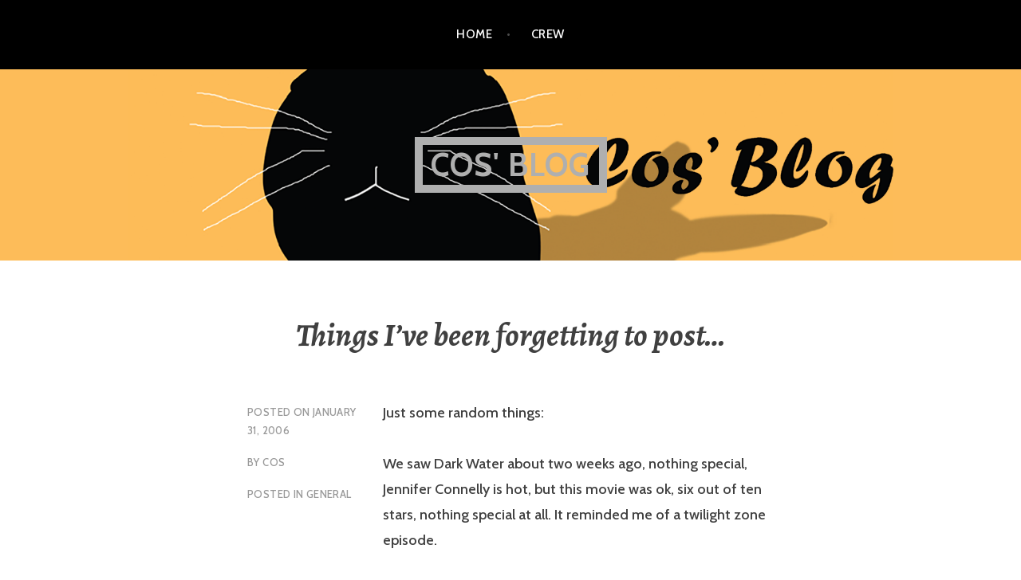

--- FILE ---
content_type: text/html; charset=UTF-8
request_url: https://cosblog.cosmelentertainment.com/2006/01/31/things-ive-been-forgetting-to-post/
body_size: 14935
content:
<!DOCTYPE html>
<html lang="en-US">
<head>
<meta charset="UTF-8">
<meta name="viewport" content="width=device-width, initial-scale=1">
<link rel="profile" href="http://gmpg.org/xfn/11">
<link rel="pingback" href="https://cosblog.cosmelentertainment.com/xmlrpc.php">

<title>Things I&#8217;ve been forgetting to post&#8230; | Cos&#039; Blog</title>
<meta name='robots' content='max-image-preview:large' />
<meta name="description" content="Just some random things: We saw Dark Water about two weeks ago, nothing special, Jennifer Connelly is hot, but this movie was ok, six out of ten stars,..." />
<meta name="robots" content="index,follow" />
<link rel="canonical" href="https://cosblog.cosmelentertainment.com/2006/01/31/things-ive-been-forgetting-to-post/" />
<meta property="og:locale" content="en_US" />
<meta property="og:type" content="article" />
<meta property="og:title" content="Things I&#8217;ve been forgetting to post&#8230;, Cos&#039; Blog" />
<meta property="og:description" content="Just some random things: We saw Dark Water about two weeks ago, nothing special, Jennifer Connelly is hot, but this movie was ok, six out of ten stars,..." />
<meta property="og:url" content="https://cosblog.cosmelentertainment.com/2006/01/31/things-ive-been-forgetting-to-post/" />
<meta property="og:site_name" name="copyright" content="Cos&#039; Blog" />
<link rel='dns-prefetch' href='//secure.gravatar.com' />
<link rel='dns-prefetch' href='//stats.wp.com' />
<link rel='dns-prefetch' href='//fonts.googleapis.com' />
<link rel='dns-prefetch' href='//v0.wordpress.com' />
<link rel='preconnect' href='//i0.wp.com' />
<link rel="alternate" type="application/rss+xml" title="Cos&#039; Blog &raquo; Feed" href="https://cosblog.cosmelentertainment.com/feed/" />
<link rel="alternate" type="application/rss+xml" title="Cos&#039; Blog &raquo; Comments Feed" href="https://cosblog.cosmelentertainment.com/comments/feed/" />
<link rel="alternate" type="application/rss+xml" title="Cos&#039; Blog &raquo; Things I&#8217;ve been forgetting to post&#8230; Comments Feed" href="https://cosblog.cosmelentertainment.com/2006/01/31/things-ive-been-forgetting-to-post/feed/" />
<link rel="alternate" title="oEmbed (JSON)" type="application/json+oembed" href="https://cosblog.cosmelentertainment.com/wp-json/oembed/1.0/embed?url=https%3A%2F%2Fcosblog.cosmelentertainment.com%2F2006%2F01%2F31%2Fthings-ive-been-forgetting-to-post%2F" />
<link rel="alternate" title="oEmbed (XML)" type="text/xml+oembed" href="https://cosblog.cosmelentertainment.com/wp-json/oembed/1.0/embed?url=https%3A%2F%2Fcosblog.cosmelentertainment.com%2F2006%2F01%2F31%2Fthings-ive-been-forgetting-to-post%2F&#038;format=xml" />
		<!-- This site uses the Google Analytics by MonsterInsights plugin v9.10.1 - Using Analytics tracking - https://www.monsterinsights.com/ -->
		<!-- Note: MonsterInsights is not currently configured on this site. The site owner needs to authenticate with Google Analytics in the MonsterInsights settings panel. -->
					<!-- No tracking code set -->
				<!-- / Google Analytics by MonsterInsights -->
		<style id='wp-img-auto-sizes-contain-inline-css' type='text/css'>
img:is([sizes=auto i],[sizes^="auto," i]){contain-intrinsic-size:3000px 1500px}
/*# sourceURL=wp-img-auto-sizes-contain-inline-css */
</style>
<style id='wp-emoji-styles-inline-css' type='text/css'>

	img.wp-smiley, img.emoji {
		display: inline !important;
		border: none !important;
		box-shadow: none !important;
		height: 1em !important;
		width: 1em !important;
		margin: 0 0.07em !important;
		vertical-align: -0.1em !important;
		background: none !important;
		padding: 0 !important;
	}
/*# sourceURL=wp-emoji-styles-inline-css */
</style>
<style id='wp-block-library-inline-css' type='text/css'>
:root{--wp-block-synced-color:#7a00df;--wp-block-synced-color--rgb:122,0,223;--wp-bound-block-color:var(--wp-block-synced-color);--wp-editor-canvas-background:#ddd;--wp-admin-theme-color:#007cba;--wp-admin-theme-color--rgb:0,124,186;--wp-admin-theme-color-darker-10:#006ba1;--wp-admin-theme-color-darker-10--rgb:0,107,160.5;--wp-admin-theme-color-darker-20:#005a87;--wp-admin-theme-color-darker-20--rgb:0,90,135;--wp-admin-border-width-focus:2px}@media (min-resolution:192dpi){:root{--wp-admin-border-width-focus:1.5px}}.wp-element-button{cursor:pointer}:root .has-very-light-gray-background-color{background-color:#eee}:root .has-very-dark-gray-background-color{background-color:#313131}:root .has-very-light-gray-color{color:#eee}:root .has-very-dark-gray-color{color:#313131}:root .has-vivid-green-cyan-to-vivid-cyan-blue-gradient-background{background:linear-gradient(135deg,#00d084,#0693e3)}:root .has-purple-crush-gradient-background{background:linear-gradient(135deg,#34e2e4,#4721fb 50%,#ab1dfe)}:root .has-hazy-dawn-gradient-background{background:linear-gradient(135deg,#faaca8,#dad0ec)}:root .has-subdued-olive-gradient-background{background:linear-gradient(135deg,#fafae1,#67a671)}:root .has-atomic-cream-gradient-background{background:linear-gradient(135deg,#fdd79a,#004a59)}:root .has-nightshade-gradient-background{background:linear-gradient(135deg,#330968,#31cdcf)}:root .has-midnight-gradient-background{background:linear-gradient(135deg,#020381,#2874fc)}:root{--wp--preset--font-size--normal:16px;--wp--preset--font-size--huge:42px}.has-regular-font-size{font-size:1em}.has-larger-font-size{font-size:2.625em}.has-normal-font-size{font-size:var(--wp--preset--font-size--normal)}.has-huge-font-size{font-size:var(--wp--preset--font-size--huge)}.has-text-align-center{text-align:center}.has-text-align-left{text-align:left}.has-text-align-right{text-align:right}.has-fit-text{white-space:nowrap!important}#end-resizable-editor-section{display:none}.aligncenter{clear:both}.items-justified-left{justify-content:flex-start}.items-justified-center{justify-content:center}.items-justified-right{justify-content:flex-end}.items-justified-space-between{justify-content:space-between}.screen-reader-text{border:0;clip-path:inset(50%);height:1px;margin:-1px;overflow:hidden;padding:0;position:absolute;width:1px;word-wrap:normal!important}.screen-reader-text:focus{background-color:#ddd;clip-path:none;color:#444;display:block;font-size:1em;height:auto;left:5px;line-height:normal;padding:15px 23px 14px;text-decoration:none;top:5px;width:auto;z-index:100000}html :where(.has-border-color){border-style:solid}html :where([style*=border-top-color]){border-top-style:solid}html :where([style*=border-right-color]){border-right-style:solid}html :where([style*=border-bottom-color]){border-bottom-style:solid}html :where([style*=border-left-color]){border-left-style:solid}html :where([style*=border-width]){border-style:solid}html :where([style*=border-top-width]){border-top-style:solid}html :where([style*=border-right-width]){border-right-style:solid}html :where([style*=border-bottom-width]){border-bottom-style:solid}html :where([style*=border-left-width]){border-left-style:solid}html :where(img[class*=wp-image-]){height:auto;max-width:100%}:where(figure){margin:0 0 1em}html :where(.is-position-sticky){--wp-admin--admin-bar--position-offset:var(--wp-admin--admin-bar--height,0px)}@media screen and (max-width:600px){html :where(.is-position-sticky){--wp-admin--admin-bar--position-offset:0px}}

/*# sourceURL=wp-block-library-inline-css */
</style><style id='global-styles-inline-css' type='text/css'>
:root{--wp--preset--aspect-ratio--square: 1;--wp--preset--aspect-ratio--4-3: 4/3;--wp--preset--aspect-ratio--3-4: 3/4;--wp--preset--aspect-ratio--3-2: 3/2;--wp--preset--aspect-ratio--2-3: 2/3;--wp--preset--aspect-ratio--16-9: 16/9;--wp--preset--aspect-ratio--9-16: 9/16;--wp--preset--color--black: #000000;--wp--preset--color--cyan-bluish-gray: #abb8c3;--wp--preset--color--white: #ffffff;--wp--preset--color--pale-pink: #f78da7;--wp--preset--color--vivid-red: #cf2e2e;--wp--preset--color--luminous-vivid-orange: #ff6900;--wp--preset--color--luminous-vivid-amber: #fcb900;--wp--preset--color--light-green-cyan: #7bdcb5;--wp--preset--color--vivid-green-cyan: #00d084;--wp--preset--color--pale-cyan-blue: #8ed1fc;--wp--preset--color--vivid-cyan-blue: #0693e3;--wp--preset--color--vivid-purple: #9b51e0;--wp--preset--gradient--vivid-cyan-blue-to-vivid-purple: linear-gradient(135deg,rgb(6,147,227) 0%,rgb(155,81,224) 100%);--wp--preset--gradient--light-green-cyan-to-vivid-green-cyan: linear-gradient(135deg,rgb(122,220,180) 0%,rgb(0,208,130) 100%);--wp--preset--gradient--luminous-vivid-amber-to-luminous-vivid-orange: linear-gradient(135deg,rgb(252,185,0) 0%,rgb(255,105,0) 100%);--wp--preset--gradient--luminous-vivid-orange-to-vivid-red: linear-gradient(135deg,rgb(255,105,0) 0%,rgb(207,46,46) 100%);--wp--preset--gradient--very-light-gray-to-cyan-bluish-gray: linear-gradient(135deg,rgb(238,238,238) 0%,rgb(169,184,195) 100%);--wp--preset--gradient--cool-to-warm-spectrum: linear-gradient(135deg,rgb(74,234,220) 0%,rgb(151,120,209) 20%,rgb(207,42,186) 40%,rgb(238,44,130) 60%,rgb(251,105,98) 80%,rgb(254,248,76) 100%);--wp--preset--gradient--blush-light-purple: linear-gradient(135deg,rgb(255,206,236) 0%,rgb(152,150,240) 100%);--wp--preset--gradient--blush-bordeaux: linear-gradient(135deg,rgb(254,205,165) 0%,rgb(254,45,45) 50%,rgb(107,0,62) 100%);--wp--preset--gradient--luminous-dusk: linear-gradient(135deg,rgb(255,203,112) 0%,rgb(199,81,192) 50%,rgb(65,88,208) 100%);--wp--preset--gradient--pale-ocean: linear-gradient(135deg,rgb(255,245,203) 0%,rgb(182,227,212) 50%,rgb(51,167,181) 100%);--wp--preset--gradient--electric-grass: linear-gradient(135deg,rgb(202,248,128) 0%,rgb(113,206,126) 100%);--wp--preset--gradient--midnight: linear-gradient(135deg,rgb(2,3,129) 0%,rgb(40,116,252) 100%);--wp--preset--font-size--small: 13px;--wp--preset--font-size--medium: 20px;--wp--preset--font-size--large: 36px;--wp--preset--font-size--x-large: 42px;--wp--preset--spacing--20: 0.44rem;--wp--preset--spacing--30: 0.67rem;--wp--preset--spacing--40: 1rem;--wp--preset--spacing--50: 1.5rem;--wp--preset--spacing--60: 2.25rem;--wp--preset--spacing--70: 3.38rem;--wp--preset--spacing--80: 5.06rem;--wp--preset--shadow--natural: 6px 6px 9px rgba(0, 0, 0, 0.2);--wp--preset--shadow--deep: 12px 12px 50px rgba(0, 0, 0, 0.4);--wp--preset--shadow--sharp: 6px 6px 0px rgba(0, 0, 0, 0.2);--wp--preset--shadow--outlined: 6px 6px 0px -3px rgb(255, 255, 255), 6px 6px rgb(0, 0, 0);--wp--preset--shadow--crisp: 6px 6px 0px rgb(0, 0, 0);}:where(.is-layout-flex){gap: 0.5em;}:where(.is-layout-grid){gap: 0.5em;}body .is-layout-flex{display: flex;}.is-layout-flex{flex-wrap: wrap;align-items: center;}.is-layout-flex > :is(*, div){margin: 0;}body .is-layout-grid{display: grid;}.is-layout-grid > :is(*, div){margin: 0;}:where(.wp-block-columns.is-layout-flex){gap: 2em;}:where(.wp-block-columns.is-layout-grid){gap: 2em;}:where(.wp-block-post-template.is-layout-flex){gap: 1.25em;}:where(.wp-block-post-template.is-layout-grid){gap: 1.25em;}.has-black-color{color: var(--wp--preset--color--black) !important;}.has-cyan-bluish-gray-color{color: var(--wp--preset--color--cyan-bluish-gray) !important;}.has-white-color{color: var(--wp--preset--color--white) !important;}.has-pale-pink-color{color: var(--wp--preset--color--pale-pink) !important;}.has-vivid-red-color{color: var(--wp--preset--color--vivid-red) !important;}.has-luminous-vivid-orange-color{color: var(--wp--preset--color--luminous-vivid-orange) !important;}.has-luminous-vivid-amber-color{color: var(--wp--preset--color--luminous-vivid-amber) !important;}.has-light-green-cyan-color{color: var(--wp--preset--color--light-green-cyan) !important;}.has-vivid-green-cyan-color{color: var(--wp--preset--color--vivid-green-cyan) !important;}.has-pale-cyan-blue-color{color: var(--wp--preset--color--pale-cyan-blue) !important;}.has-vivid-cyan-blue-color{color: var(--wp--preset--color--vivid-cyan-blue) !important;}.has-vivid-purple-color{color: var(--wp--preset--color--vivid-purple) !important;}.has-black-background-color{background-color: var(--wp--preset--color--black) !important;}.has-cyan-bluish-gray-background-color{background-color: var(--wp--preset--color--cyan-bluish-gray) !important;}.has-white-background-color{background-color: var(--wp--preset--color--white) !important;}.has-pale-pink-background-color{background-color: var(--wp--preset--color--pale-pink) !important;}.has-vivid-red-background-color{background-color: var(--wp--preset--color--vivid-red) !important;}.has-luminous-vivid-orange-background-color{background-color: var(--wp--preset--color--luminous-vivid-orange) !important;}.has-luminous-vivid-amber-background-color{background-color: var(--wp--preset--color--luminous-vivid-amber) !important;}.has-light-green-cyan-background-color{background-color: var(--wp--preset--color--light-green-cyan) !important;}.has-vivid-green-cyan-background-color{background-color: var(--wp--preset--color--vivid-green-cyan) !important;}.has-pale-cyan-blue-background-color{background-color: var(--wp--preset--color--pale-cyan-blue) !important;}.has-vivid-cyan-blue-background-color{background-color: var(--wp--preset--color--vivid-cyan-blue) !important;}.has-vivid-purple-background-color{background-color: var(--wp--preset--color--vivid-purple) !important;}.has-black-border-color{border-color: var(--wp--preset--color--black) !important;}.has-cyan-bluish-gray-border-color{border-color: var(--wp--preset--color--cyan-bluish-gray) !important;}.has-white-border-color{border-color: var(--wp--preset--color--white) !important;}.has-pale-pink-border-color{border-color: var(--wp--preset--color--pale-pink) !important;}.has-vivid-red-border-color{border-color: var(--wp--preset--color--vivid-red) !important;}.has-luminous-vivid-orange-border-color{border-color: var(--wp--preset--color--luminous-vivid-orange) !important;}.has-luminous-vivid-amber-border-color{border-color: var(--wp--preset--color--luminous-vivid-amber) !important;}.has-light-green-cyan-border-color{border-color: var(--wp--preset--color--light-green-cyan) !important;}.has-vivid-green-cyan-border-color{border-color: var(--wp--preset--color--vivid-green-cyan) !important;}.has-pale-cyan-blue-border-color{border-color: var(--wp--preset--color--pale-cyan-blue) !important;}.has-vivid-cyan-blue-border-color{border-color: var(--wp--preset--color--vivid-cyan-blue) !important;}.has-vivid-purple-border-color{border-color: var(--wp--preset--color--vivid-purple) !important;}.has-vivid-cyan-blue-to-vivid-purple-gradient-background{background: var(--wp--preset--gradient--vivid-cyan-blue-to-vivid-purple) !important;}.has-light-green-cyan-to-vivid-green-cyan-gradient-background{background: var(--wp--preset--gradient--light-green-cyan-to-vivid-green-cyan) !important;}.has-luminous-vivid-amber-to-luminous-vivid-orange-gradient-background{background: var(--wp--preset--gradient--luminous-vivid-amber-to-luminous-vivid-orange) !important;}.has-luminous-vivid-orange-to-vivid-red-gradient-background{background: var(--wp--preset--gradient--luminous-vivid-orange-to-vivid-red) !important;}.has-very-light-gray-to-cyan-bluish-gray-gradient-background{background: var(--wp--preset--gradient--very-light-gray-to-cyan-bluish-gray) !important;}.has-cool-to-warm-spectrum-gradient-background{background: var(--wp--preset--gradient--cool-to-warm-spectrum) !important;}.has-blush-light-purple-gradient-background{background: var(--wp--preset--gradient--blush-light-purple) !important;}.has-blush-bordeaux-gradient-background{background: var(--wp--preset--gradient--blush-bordeaux) !important;}.has-luminous-dusk-gradient-background{background: var(--wp--preset--gradient--luminous-dusk) !important;}.has-pale-ocean-gradient-background{background: var(--wp--preset--gradient--pale-ocean) !important;}.has-electric-grass-gradient-background{background: var(--wp--preset--gradient--electric-grass) !important;}.has-midnight-gradient-background{background: var(--wp--preset--gradient--midnight) !important;}.has-small-font-size{font-size: var(--wp--preset--font-size--small) !important;}.has-medium-font-size{font-size: var(--wp--preset--font-size--medium) !important;}.has-large-font-size{font-size: var(--wp--preset--font-size--large) !important;}.has-x-large-font-size{font-size: var(--wp--preset--font-size--x-large) !important;}
/*# sourceURL=global-styles-inline-css */
</style>

<style id='classic-theme-styles-inline-css' type='text/css'>
/*! This file is auto-generated */
.wp-block-button__link{color:#fff;background-color:#32373c;border-radius:9999px;box-shadow:none;text-decoration:none;padding:calc(.667em + 2px) calc(1.333em + 2px);font-size:1.125em}.wp-block-file__button{background:#32373c;color:#fff;text-decoration:none}
/*# sourceURL=/wp-includes/css/classic-themes.min.css */
</style>
<link rel='stylesheet' id='argent-style-css' href='https://cosblog.cosmelentertainment.com/wp-content/themes/argent/style.css?ver=6b6f64f76d4b247653e7c2ea01963818' type='text/css' media='all' />
<style id='argent-style-inline-css' type='text/css'>
.site-branding { background-image: url(https://cosblog.cosmelentertainment.com/wp-content/uploads/2020/04/cropped-CosBlog-Header-4-8-20-v3.png); }
/*# sourceURL=argent-style-inline-css */
</style>
<link rel='stylesheet' id='argent-fonts-css' href='https://fonts.googleapis.com/css?family=Cabin%3A500%2C700%2C500italic%2C700italic%7CAlegreya%3A400%2C700%2C400italic%2C700italic&#038;subset=latin%2Clatin-ext' type='text/css' media='all' />
<link rel='stylesheet' id='genericons-css' href='https://cosblog.cosmelentertainment.com/wp-content/plugins/jetpack/_inc/genericons/genericons/genericons.css?ver=3.1' type='text/css' media='all' />
<script type="text/javascript" src="https://cosblog.cosmelentertainment.com/wp-includes/js/jquery/jquery.min.js?ver=3.7.1" id="jquery-core-js"></script>
<script type="text/javascript" src="https://cosblog.cosmelentertainment.com/wp-includes/js/jquery/jquery-migrate.min.js?ver=3.4.1" id="jquery-migrate-js"></script>
<link rel="https://api.w.org/" href="https://cosblog.cosmelentertainment.com/wp-json/" /><link rel="alternate" title="JSON" type="application/json" href="https://cosblog.cosmelentertainment.com/wp-json/wp/v2/posts/523" /><link rel="EditURI" type="application/rsd+xml" title="RSD" href="https://cosblog.cosmelentertainment.com/xmlrpc.php?rsd" />
<link rel='shortlink' href='https://wp.me/p1YCQw-8r' />
	<style>img#wpstats{display:none}</style>
			<style type="text/css">
			.site-title a,
		.site-description {
			color: #afafaf;
		}
		.site-title {
			border-color: #afafaf;
		}
	
	</style>

<!-- Jetpack Open Graph Tags -->
<meta property="og:type" content="article" />
<meta property="og:title" content="Things I&#8217;ve been forgetting to post&#8230;" />
<meta property="og:url" content="https://cosblog.cosmelentertainment.com/2006/01/31/things-ive-been-forgetting-to-post/" />
<meta property="og:description" content="Just some random things:" />
<meta property="article:published_time" content="2006-01-31T16:11:00+00:00" />
<meta property="article:modified_time" content="2006-01-31T16:11:00+00:00" />
<meta property="og:site_name" content="Cos&#039; Blog" />
<meta property="og:image" content="https://i0.wp.com/cosblog.cosmelentertainment.com/wp-content/uploads/2016/05/cropped-CosBlong-Logo.png?fit=512%2C512&#038;ssl=1" />
<meta property="og:image:width" content="512" />
<meta property="og:image:height" content="512" />
<meta property="og:image:alt" content="" />
<meta property="og:locale" content="en_US" />
<meta name="twitter:text:title" content="Things I&#8217;ve been forgetting to post&#8230;" />
<meta name="twitter:image" content="https://i0.wp.com/cosblog.cosmelentertainment.com/wp-content/uploads/2016/05/cropped-CosBlong-Logo.png?fit=240%2C240&amp;ssl=1" />
<meta name="twitter:card" content="summary" />

<!-- End Jetpack Open Graph Tags -->
<link rel="icon" href="https://i0.wp.com/cosblog.cosmelentertainment.com/wp-content/uploads/2016/05/cropped-CosBlong-Logo.png?fit=32%2C32&#038;ssl=1" sizes="32x32" />
<link rel="icon" href="https://i0.wp.com/cosblog.cosmelentertainment.com/wp-content/uploads/2016/05/cropped-CosBlong-Logo.png?fit=192%2C192&#038;ssl=1" sizes="192x192" />
<link rel="apple-touch-icon" href="https://i0.wp.com/cosblog.cosmelentertainment.com/wp-content/uploads/2016/05/cropped-CosBlong-Logo.png?fit=180%2C180&#038;ssl=1" />
<meta name="msapplication-TileImage" content="https://i0.wp.com/cosblog.cosmelentertainment.com/wp-content/uploads/2016/05/cropped-CosBlong-Logo.png?fit=270%2C270&#038;ssl=1" />
</head>

<body class="wp-singular post-template-default single single-post postid-523 single-format-standard wp-theme-argent group-blog without-featured-image">
<div id="page" class="hfeed site">
	<a class="skip-link screen-reader-text" href="#content">Skip to content</a>

	<header id="masthead" class="site-header" role="banner">

		<nav id="site-navigation" class="main-navigation" role="navigation">
			<button class="menu-toggle" aria-controls="primary-menu" aria-expanded="false">Menu</button>
			<div class="menu-menu-container"><ul id="primary-menu" class="menu"><li id="menu-item-16465" class="menu-item menu-item-type-custom menu-item-object-custom menu-item-home menu-item-16465"><a href="https://cosblog.cosmelentertainment.com/">Home</a></li>
<li id="menu-item-16464" class="menu-item menu-item-type-custom menu-item-object-custom menu-item-16464"><a href="https://cosblog.cosmelentertainment.com/crew">Crew</a></li>
</ul></div>		</nav><!-- #site-navigation -->

		<div class="site-branding">
			<h1 class="site-title"><a href="https://cosblog.cosmelentertainment.com/" rel="home">Cos&#039; Blog</a></h1>
			<h2 class="site-description">Where the rabbit is king</h2>
		</div><!-- .site-branding -->

	</header><!-- #masthead -->

	<div id="content" class="site-content">

	<div id="primary" class="content-area">
		<main id="main" class="site-main" role="main">

		
			
<article id="post-523" class="post-523 post type-post status-publish format-standard hentry category-general">
	<header class="entry-header">
		<h1 class="entry-title">Things I&#8217;ve been forgetting to post&#8230;</h1>
	</header><!-- .entry-header -->

		<div class="entry-body">
		<div class="entry-meta">
			<span class="posted-on">Posted on <a href="https://cosblog.cosmelentertainment.com/2006/01/31/things-ive-been-forgetting-to-post/" rel="bookmark"><time class="entry-date published updated" datetime="2006-01-31T21:11:00-05:00">January 31, 2006</time></a></span><span class="byline"> by <span class="author vcard"><a class="url fn n" href="https://cosblog.cosmelentertainment.com/author/marcos/">Cos</a></span></span>			<span class="cat-links">Posted in <a href="https://cosblog.cosmelentertainment.com/category/general/" rel="category tag">General</a></span>		</div><!-- .entry-meta -->

		<div class="entry-content">
			<p>Just some random things: <span id="more-523"></span></p>
<p>We saw Dark Water about two weeks ago, nothing special, Jennifer Connelly is hot, but this movie was ok, six out of ten stars, nothing special at all. It reminded me of a twilight zone episode.</p>
<p>I&#8217;ve been reading a lot this year so far, or at least trying too, I finished James Patterson&#8217;s Mary Mary, it was good, not great, better then London Bridges (last years book) which was too over the top, but not as good as lets say Pop Goes the Weasel. Odd titles I know, but if you read the books you would understand. I&#8217;ve read seven out of the eleven books that James Patterson has that follows Detective (and now FBI agent) Alex Cross, played by Morgan Freeman in the movies (Along Came a Spider and Kiss the Girls). Melissa has always told me that the first two books (the two that have been made into movies) were the best out of the bunch.</p>
<p>I also read Forgiven, by former WWF, WCW and TNA wrestling writer Vince Russo. Great book. Not your typical wrestling bio since first of all it was written by the person and also because it isn&#8217;t one of the cookie cutter bios that WWE tends to put out. I would recommend it to anyone who is interested. Along with the first Mick Foley biography, he actually has two of them, and the Ric Flair bio, which I flew through, I bought it the week in between me moving out of the dorm and back home for about four days and then moving into the aparment, I misplaced the book only to find it in November and finish it in four days. That was a really good WWE bio.</p>
<p>I am now on my third book (out of four) from Christmas, The Shawn Michael&#8217;s Story another WWE bio. Its slow, not as easy to get into as Ric Flair&#8217;s, but it isn&#8217;t bad. Hulk Hogan&#8217;s was bad, I could not for the life of me get into that damn book. I&#8217;ve tried a few times, but it was just terrible.</p>
<p>After that I have The Historian, about vampires, namely the one that Vlad the Impaler is named after, Dracula. My father got that one for me for Christmas. Then after that I have a shit load of books that I&#8217;ve been collecting, ok lets see:</p>
<p>Newly purchased:<br />
Guns, Germs and Steel<br />
Collapse<br />
The Island at the Center of the World</p>
<p>Bought a few months ago:<br />
1776<br />
Under the Black Flag (a history of pirates)<br />
Secret Societies<br />
The Rule of Four<br />
Schlock Value (given to me by one of my students for Christmas)<br />
Cool Million: How to Become a Million-Dollar Screenwriter (also given to me by the same student)&#8211;maybe I should speed this one up huh?</p>
<p>Started reading:<br />
Tales From Development Hell<br />
Deception Point<br />
Digital Fortress<br />
Pompeii</p>
<p>Books I would like to buy:<br />
The Dante Club<br />
Ghost Ship<br />
Lost Secrets of the Sacred Ark<br />
The Pirate Coast<br />
Cell The Novel by Stephen King</p>
<p>So as you can see, I have a shit load of reading that I would like to get done, and I&#8217;m trying my hardest to read during my sub time.</p>
<p>Wish me luck.</p>
<p>&#8211;Socram</p>
		</div><!-- .entry-content -->
	</div><!-- .entry-body -->
</article><!-- #post-## -->

			
<div id="comments" class="comments-area">

	
			<h2 class="comments-title">
			14 thoughts on &ldquo;<span>Things I&#8217;ve been forgetting to post&#8230;</span>&rdquo;		</h2>

		
		<ol class="comment-list">
			
	<li id="comment-1678" class="comment even thread-even depth-1">
		<article id="div-comment-1678" class="comment-body">

			<div class="comment-author vcard">
				<img alt='' src='https://secure.gravatar.com/avatar/84908172c3054a3cab26e989093b9b45d1a1dc2d6fe05f8e376ca386a1bcaf3b?s=50&#038;d=mm&#038;r=r' srcset='https://secure.gravatar.com/avatar/84908172c3054a3cab26e989093b9b45d1a1dc2d6fe05f8e376ca386a1bcaf3b?s=100&#038;d=mm&#038;r=r 2x' class='avatar avatar-50 photo' height='50' width='50' decoding='async'/>			</div><!-- .comment-author -->

			<header class="comment-meta">
				<div class="comment-metadata">
					<a href="https://cosblog.cosmelentertainment.com/2006/01/31/things-ive-been-forgetting-to-post/#comment-1678">
						<time datetime="2006-02-02T10:13:43-05:00">
							February 2, 2006 at 10:13 am						</time>
					</a>
					<span class="reply"><a rel="nofollow" class="comment-reply-link" href="https://cosblog.cosmelentertainment.com/2006/01/31/things-ive-been-forgetting-to-post/?replytocom=1678#respond" data-commentid="1678" data-postid="523" data-belowelement="div-comment-1678" data-respondelement="respond" data-replyto="Reply to flammable" aria-label="Reply to flammable">Reply</a></span>				</div><!-- .comment-metadata -->
				<cite class="fn">flammable</cite> <span class="says">says:</span>
							</header><!-- .comment-meta -->

			<div class="comment-content">
				<p>Wow&#8230;good luck!  Reading is good.</p>
<p>For a librarian&#8217;s son, I don&#8217;t read enough.  Man, how do you do it?</p>
			</div><!-- .comment-content -->
			<div class="comment-tools">
							</div><!-- .comment-tools -->
		</article><!-- .comment-body -->

	</li><!-- #comment-## -->

	<li id="comment-1679" class="comment odd alt thread-odd thread-alt depth-1">
		<article id="div-comment-1679" class="comment-body">

			<div class="comment-author vcard">
				<img alt='' src='https://secure.gravatar.com/avatar/378fe528cccd1a227d183f22729d9a1745a2e6e1e10f188fb0335e450693931e?s=50&#038;d=mm&#038;r=r' srcset='https://secure.gravatar.com/avatar/378fe528cccd1a227d183f22729d9a1745a2e6e1e10f188fb0335e450693931e?s=100&#038;d=mm&#038;r=r 2x' class='avatar avatar-50 photo' height='50' width='50' decoding='async'/>			</div><!-- .comment-author -->

			<header class="comment-meta">
				<div class="comment-metadata">
					<a href="https://cosblog.cosmelentertainment.com/2006/01/31/things-ive-been-forgetting-to-post/#comment-1679">
						<time datetime="2006-02-02T10:34:41-05:00">
							February 2, 2006 at 10:34 am						</time>
					</a>
					<span class="reply"><a rel="nofollow" class="comment-reply-link" href="https://cosblog.cosmelentertainment.com/2006/01/31/things-ive-been-forgetting-to-post/?replytocom=1679#respond" data-commentid="1679" data-postid="523" data-belowelement="div-comment-1679" data-respondelement="respond" data-replyto="Reply to socramforever" aria-label="Reply to socramforever">Reply</a></span>				</div><!-- .comment-metadata -->
				<cite class="fn">socramforever</cite> <span class="says">says:</span>
							</header><!-- .comment-meta -->

			<div class="comment-content">
				<p>When you have nothing better to do and you don&#8217;t have a computer in front of you, its so easy. That&#8217;s why when I work I make sure I have a book. Because when I get home I have not only Melissa and the Buns, but I have the computer, and tv competing for my time.</p>
<p>Yes, you don&#8217;t read enough for a librarian&#8217;s son!</p>
			</div><!-- .comment-content -->
			<div class="comment-tools">
							</div><!-- .comment-tools -->
		</article><!-- .comment-body -->

	</li><!-- #comment-## -->

	<li id="comment-1680" class="comment even thread-even depth-1">
		<article id="div-comment-1680" class="comment-body">

			<div class="comment-author vcard">
				<img alt='' src='https://secure.gravatar.com/avatar/84908172c3054a3cab26e989093b9b45d1a1dc2d6fe05f8e376ca386a1bcaf3b?s=50&#038;d=mm&#038;r=r' srcset='https://secure.gravatar.com/avatar/84908172c3054a3cab26e989093b9b45d1a1dc2d6fe05f8e376ca386a1bcaf3b?s=100&#038;d=mm&#038;r=r 2x' class='avatar avatar-50 photo' height='50' width='50' decoding='async'/>			</div><!-- .comment-author -->

			<header class="comment-meta">
				<div class="comment-metadata">
					<a href="https://cosblog.cosmelentertainment.com/2006/01/31/things-ive-been-forgetting-to-post/#comment-1680">
						<time datetime="2006-02-02T10:58:53-05:00">
							February 2, 2006 at 10:58 am						</time>
					</a>
					<span class="reply"><a rel="nofollow" class="comment-reply-link" href="https://cosblog.cosmelentertainment.com/2006/01/31/things-ive-been-forgetting-to-post/?replytocom=1680#respond" data-commentid="1680" data-postid="523" data-belowelement="div-comment-1680" data-respondelement="respond" data-replyto="Reply to flammable" aria-label="Reply to flammable">Reply</a></span>				</div><!-- .comment-metadata -->
				<cite class="fn">flammable</cite> <span class="says">says:</span>
							</header><!-- .comment-meta -->

			<div class="comment-content">
				<p>I see&#8230;yeah, the last time I read was on the commute to school (when I wasn&#8217;t listening to music).</p>
<p>Good call on having a book at all times&#8230;makes perfect sense now, thanks.</p>
<p>You know, I don&#8217;t think my mom minds anymore&#8230;LOL</p>
			</div><!-- .comment-content -->
			<div class="comment-tools">
							</div><!-- .comment-tools -->
		</article><!-- .comment-body -->

	</li><!-- #comment-## -->

	<li id="comment-1681" class="comment odd alt thread-odd thread-alt depth-1">
		<article id="div-comment-1681" class="comment-body">

			<div class="comment-author vcard">
				<img alt='' src='https://secure.gravatar.com/avatar/378fe528cccd1a227d183f22729d9a1745a2e6e1e10f188fb0335e450693931e?s=50&#038;d=mm&#038;r=r' srcset='https://secure.gravatar.com/avatar/378fe528cccd1a227d183f22729d9a1745a2e6e1e10f188fb0335e450693931e?s=100&#038;d=mm&#038;r=r 2x' class='avatar avatar-50 photo' height='50' width='50' loading='lazy' decoding='async'/>			</div><!-- .comment-author -->

			<header class="comment-meta">
				<div class="comment-metadata">
					<a href="https://cosblog.cosmelentertainment.com/2006/01/31/things-ive-been-forgetting-to-post/#comment-1681">
						<time datetime="2006-02-02T11:00:00-05:00">
							February 2, 2006 at 11:00 am						</time>
					</a>
					<span class="reply"><a rel="nofollow" class="comment-reply-link" href="https://cosblog.cosmelentertainment.com/2006/01/31/things-ive-been-forgetting-to-post/?replytocom=1681#respond" data-commentid="1681" data-postid="523" data-belowelement="div-comment-1681" data-respondelement="respond" data-replyto="Reply to socramforever" aria-label="Reply to socramforever">Reply</a></span>				</div><!-- .comment-metadata -->
				<cite class="fn">socramforever</cite> <span class="says">says:</span>
							</header><!-- .comment-meta -->

			<div class="comment-content">
				<p>She got used to it I guess.</p>
<p>The problem up until now with the books was that I would just buy them and not read them, now I&#8217;m going to try and read a lot on my off time&#8230;</p>
			</div><!-- .comment-content -->
			<div class="comment-tools">
							</div><!-- .comment-tools -->
		</article><!-- .comment-body -->

	</li><!-- #comment-## -->

	<li id="comment-1682" class="comment even thread-even depth-1">
		<article id="div-comment-1682" class="comment-body">

			<div class="comment-author vcard">
				<img alt='' src='https://secure.gravatar.com/avatar/84908172c3054a3cab26e989093b9b45d1a1dc2d6fe05f8e376ca386a1bcaf3b?s=50&#038;d=mm&#038;r=r' srcset='https://secure.gravatar.com/avatar/84908172c3054a3cab26e989093b9b45d1a1dc2d6fe05f8e376ca386a1bcaf3b?s=100&#038;d=mm&#038;r=r 2x' class='avatar avatar-50 photo' height='50' width='50' loading='lazy' decoding='async'/>			</div><!-- .comment-author -->

			<header class="comment-meta">
				<div class="comment-metadata">
					<a href="https://cosblog.cosmelentertainment.com/2006/01/31/things-ive-been-forgetting-to-post/#comment-1682">
						<time datetime="2006-02-03T17:08:29-05:00">
							February 3, 2006 at 5:08 pm						</time>
					</a>
					<span class="reply"><a rel="nofollow" class="comment-reply-link" href="https://cosblog.cosmelentertainment.com/2006/01/31/things-ive-been-forgetting-to-post/?replytocom=1682#respond" data-commentid="1682" data-postid="523" data-belowelement="div-comment-1682" data-respondelement="respond" data-replyto="Reply to flammable" aria-label="Reply to flammable">Reply</a></span>				</div><!-- .comment-metadata -->
				<cite class="fn">flammable</cite> <span class="says">says:</span>
							</header><!-- .comment-meta -->

			<div class="comment-content">
				<p>That&#8217;s cool!  You should eBay the books you&#8217;ve read, or something.</p>
			</div><!-- .comment-content -->
			<div class="comment-tools">
							</div><!-- .comment-tools -->
		</article><!-- .comment-body -->

	</li><!-- #comment-## -->

	<li id="comment-1683" class="comment odd alt thread-odd thread-alt depth-1">
		<article id="div-comment-1683" class="comment-body">

			<div class="comment-author vcard">
				<img alt='' src='https://secure.gravatar.com/avatar/378fe528cccd1a227d183f22729d9a1745a2e6e1e10f188fb0335e450693931e?s=50&#038;d=mm&#038;r=r' srcset='https://secure.gravatar.com/avatar/378fe528cccd1a227d183f22729d9a1745a2e6e1e10f188fb0335e450693931e?s=100&#038;d=mm&#038;r=r 2x' class='avatar avatar-50 photo' height='50' width='50' loading='lazy' decoding='async'/>			</div><!-- .comment-author -->

			<header class="comment-meta">
				<div class="comment-metadata">
					<a href="https://cosblog.cosmelentertainment.com/2006/01/31/things-ive-been-forgetting-to-post/#comment-1683">
						<time datetime="2006-02-13T13:02:55-05:00">
							February 13, 2006 at 1:02 pm						</time>
					</a>
					<span class="reply"><a rel="nofollow" class="comment-reply-link" href="https://cosblog.cosmelentertainment.com/2006/01/31/things-ive-been-forgetting-to-post/?replytocom=1683#respond" data-commentid="1683" data-postid="523" data-belowelement="div-comment-1683" data-respondelement="respond" data-replyto="Reply to socramforever" aria-label="Reply to socramforever">Reply</a></span>				</div><!-- .comment-metadata -->
				<cite class="fn">socramforever</cite> <span class="says">says:</span>
							</header><!-- .comment-meta -->

			<div class="comment-content">
				<p>I don&#8217;t know why, I like keeping them around, kind of like a hunter would with all the heads of the animals that he&#8217;s killed, I&#8217;ve slayed these books look at what I&#8217;ve done.</p>
<p>every now and then I lone one out to someone. DaVinci being the most lent book in Marcos history (notice how I used my own name with that&#8230;)</p>
			</div><!-- .comment-content -->
			<div class="comment-tools">
							</div><!-- .comment-tools -->
		</article><!-- .comment-body -->

	</li><!-- #comment-## -->

	<li id="comment-1684" class="comment even thread-even depth-1">
		<article id="div-comment-1684" class="comment-body">

			<div class="comment-author vcard">
				<img alt='' src='https://secure.gravatar.com/avatar/84908172c3054a3cab26e989093b9b45d1a1dc2d6fe05f8e376ca386a1bcaf3b?s=50&#038;d=mm&#038;r=r' srcset='https://secure.gravatar.com/avatar/84908172c3054a3cab26e989093b9b45d1a1dc2d6fe05f8e376ca386a1bcaf3b?s=100&#038;d=mm&#038;r=r 2x' class='avatar avatar-50 photo' height='50' width='50' loading='lazy' decoding='async'/>			</div><!-- .comment-author -->

			<header class="comment-meta">
				<div class="comment-metadata">
					<a href="https://cosblog.cosmelentertainment.com/2006/01/31/things-ive-been-forgetting-to-post/#comment-1684">
						<time datetime="2006-03-12T15:04:17-05:00">
							March 12, 2006 at 3:04 pm						</time>
					</a>
					<span class="reply"><a rel="nofollow" class="comment-reply-link" href="https://cosblog.cosmelentertainment.com/2006/01/31/things-ive-been-forgetting-to-post/?replytocom=1684#respond" data-commentid="1684" data-postid="523" data-belowelement="div-comment-1684" data-respondelement="respond" data-replyto="Reply to flammable" aria-label="Reply to flammable">Reply</a></span>				</div><!-- .comment-metadata -->
				<cite class="fn">flammable</cite> <span class="says">says:</span>
							</header><!-- .comment-meta -->

			<div class="comment-content">
				<p>Hey, that&#8217;s cool&#8230;so when you and Melissa move into a large house, you can have a library room and put all of the books in there.</p>
<p>I&#8217;ve got this mental picture of you in Masterpiece Theater. 🙂</p>
			</div><!-- .comment-content -->
			<div class="comment-tools">
							</div><!-- .comment-tools -->
		</article><!-- .comment-body -->

	</li><!-- #comment-## -->

	<li id="comment-1685" class="comment odd alt thread-odd thread-alt depth-1">
		<article id="div-comment-1685" class="comment-body">

			<div class="comment-author vcard">
				<img alt='' src='https://secure.gravatar.com/avatar/378fe528cccd1a227d183f22729d9a1745a2e6e1e10f188fb0335e450693931e?s=50&#038;d=mm&#038;r=r' srcset='https://secure.gravatar.com/avatar/378fe528cccd1a227d183f22729d9a1745a2e6e1e10f188fb0335e450693931e?s=100&#038;d=mm&#038;r=r 2x' class='avatar avatar-50 photo' height='50' width='50' loading='lazy' decoding='async'/>			</div><!-- .comment-author -->

			<header class="comment-meta">
				<div class="comment-metadata">
					<a href="https://cosblog.cosmelentertainment.com/2006/01/31/things-ive-been-forgetting-to-post/#comment-1685">
						<time datetime="2006-03-22T12:30:44-05:00">
							March 22, 2006 at 12:30 pm						</time>
					</a>
					<span class="reply"><a rel="nofollow" class="comment-reply-link" href="https://cosblog.cosmelentertainment.com/2006/01/31/things-ive-been-forgetting-to-post/?replytocom=1685#respond" data-commentid="1685" data-postid="523" data-belowelement="div-comment-1685" data-respondelement="respond" data-replyto="Reply to socramforever" aria-label="Reply to socramforever">Reply</a></span>				</div><!-- .comment-metadata -->
				<cite class="fn">socramforever</cite> <span class="says">says:</span>
							</header><!-- .comment-meta -->

			<div class="comment-content">
				<p>hahaha! funny!</p>
<p>I&#8217;m reading a good book right now, I bought it because it is a non fiction book, and while I&#8217;m writing a script I don&#8217;t want to read a fiction novel and get torn at the direction of the story that I am currently writing. So I&#8217;m reading about something that is the complete opposite of the story that I am writing.</p>
			</div><!-- .comment-content -->
			<div class="comment-tools">
							</div><!-- .comment-tools -->
		</article><!-- .comment-body -->

	</li><!-- #comment-## -->

	<li id="comment-1686" class="comment even thread-even depth-1">
		<article id="div-comment-1686" class="comment-body">

			<div class="comment-author vcard">
				<img alt='' src='https://secure.gravatar.com/avatar/84908172c3054a3cab26e989093b9b45d1a1dc2d6fe05f8e376ca386a1bcaf3b?s=50&#038;d=mm&#038;r=r' srcset='https://secure.gravatar.com/avatar/84908172c3054a3cab26e989093b9b45d1a1dc2d6fe05f8e376ca386a1bcaf3b?s=100&#038;d=mm&#038;r=r 2x' class='avatar avatar-50 photo' height='50' width='50' loading='lazy' decoding='async'/>			</div><!-- .comment-author -->

			<header class="comment-meta">
				<div class="comment-metadata">
					<a href="https://cosblog.cosmelentertainment.com/2006/01/31/things-ive-been-forgetting-to-post/#comment-1686">
						<time datetime="2006-03-22T14:54:27-05:00">
							March 22, 2006 at 2:54 pm						</time>
					</a>
					<span class="reply"><a rel="nofollow" class="comment-reply-link" href="https://cosblog.cosmelentertainment.com/2006/01/31/things-ive-been-forgetting-to-post/?replytocom=1686#respond" data-commentid="1686" data-postid="523" data-belowelement="div-comment-1686" data-respondelement="respond" data-replyto="Reply to flammable" aria-label="Reply to flammable">Reply</a></span>				</div><!-- .comment-metadata -->
				<cite class="fn">flammable</cite> <span class="says">says:</span>
							</header><!-- .comment-meta -->

			<div class="comment-content">
				<p>Hey, that&#8217;s a good idea&#8230;never thought about that kind of thing, but it makes perfect sense.</p>
<p>Here&#8217;s my mental picture of you:</p>
<p><img src="http://img227.imageshack.us/img227/995/tvcookiemonstermonsterpiecethe.jpg"/></p>
<p>😀</p>
			</div><!-- .comment-content -->
			<div class="comment-tools">
							</div><!-- .comment-tools -->
		</article><!-- .comment-body -->

	</li><!-- #comment-## -->

	<li id="comment-1687" class="comment odd alt thread-odd thread-alt depth-1">
		<article id="div-comment-1687" class="comment-body">

			<div class="comment-author vcard">
				<img alt='' src='https://secure.gravatar.com/avatar/378fe528cccd1a227d183f22729d9a1745a2e6e1e10f188fb0335e450693931e?s=50&#038;d=mm&#038;r=r' srcset='https://secure.gravatar.com/avatar/378fe528cccd1a227d183f22729d9a1745a2e6e1e10f188fb0335e450693931e?s=100&#038;d=mm&#038;r=r 2x' class='avatar avatar-50 photo' height='50' width='50' loading='lazy' decoding='async'/>			</div><!-- .comment-author -->

			<header class="comment-meta">
				<div class="comment-metadata">
					<a href="https://cosblog.cosmelentertainment.com/2006/01/31/things-ive-been-forgetting-to-post/#comment-1687">
						<time datetime="2006-03-23T11:39:44-05:00">
							March 23, 2006 at 11:39 am						</time>
					</a>
					<span class="reply"><a rel="nofollow" class="comment-reply-link" href="https://cosblog.cosmelentertainment.com/2006/01/31/things-ive-been-forgetting-to-post/?replytocom=1687#respond" data-commentid="1687" data-postid="523" data-belowelement="div-comment-1687" data-respondelement="respond" data-replyto="Reply to socramforever" aria-label="Reply to socramforever">Reply</a></span>				</div><!-- .comment-metadata -->
				<cite class="fn">socramforever</cite> <span class="says">says:</span>
							</header><!-- .comment-meta -->

			<div class="comment-content">
				<p>wow! are you saying that I&#8217;m hairy?</p>
			</div><!-- .comment-content -->
			<div class="comment-tools">
							</div><!-- .comment-tools -->
		</article><!-- .comment-body -->

	</li><!-- #comment-## -->

	<li id="comment-1688" class="comment even thread-even depth-1">
		<article id="div-comment-1688" class="comment-body">

			<div class="comment-author vcard">
				<img alt='' src='https://secure.gravatar.com/avatar/84908172c3054a3cab26e989093b9b45d1a1dc2d6fe05f8e376ca386a1bcaf3b?s=50&#038;d=mm&#038;r=r' srcset='https://secure.gravatar.com/avatar/84908172c3054a3cab26e989093b9b45d1a1dc2d6fe05f8e376ca386a1bcaf3b?s=100&#038;d=mm&#038;r=r 2x' class='avatar avatar-50 photo' height='50' width='50' loading='lazy' decoding='async'/>			</div><!-- .comment-author -->

			<header class="comment-meta">
				<div class="comment-metadata">
					<a href="https://cosblog.cosmelentertainment.com/2006/01/31/things-ive-been-forgetting-to-post/#comment-1688">
						<time datetime="2006-03-25T13:10:25-05:00">
							March 25, 2006 at 1:10 pm						</time>
					</a>
					<span class="reply"><a rel="nofollow" class="comment-reply-link" href="https://cosblog.cosmelentertainment.com/2006/01/31/things-ive-been-forgetting-to-post/?replytocom=1688#respond" data-commentid="1688" data-postid="523" data-belowelement="div-comment-1688" data-respondelement="respond" data-replyto="Reply to flammable" aria-label="Reply to flammable">Reply</a></span>				</div><!-- .comment-metadata -->
				<cite class="fn">flammable</cite> <span class="says">says:</span>
							</header><!-- .comment-meta -->

			<div class="comment-content">
				<p>LOL&#8230;no, but the eyeballs might fit. 🙂</p>
			</div><!-- .comment-content -->
			<div class="comment-tools">
							</div><!-- .comment-tools -->
		</article><!-- .comment-body -->

	</li><!-- #comment-## -->

	<li id="comment-1689" class="comment odd alt thread-odd thread-alt depth-1">
		<article id="div-comment-1689" class="comment-body">

			<div class="comment-author vcard">
				<img alt='' src='https://secure.gravatar.com/avatar/378fe528cccd1a227d183f22729d9a1745a2e6e1e10f188fb0335e450693931e?s=50&#038;d=mm&#038;r=r' srcset='https://secure.gravatar.com/avatar/378fe528cccd1a227d183f22729d9a1745a2e6e1e10f188fb0335e450693931e?s=100&#038;d=mm&#038;r=r 2x' class='avatar avatar-50 photo' height='50' width='50' loading='lazy' decoding='async'/>			</div><!-- .comment-author -->

			<header class="comment-meta">
				<div class="comment-metadata">
					<a href="https://cosblog.cosmelentertainment.com/2006/01/31/things-ive-been-forgetting-to-post/#comment-1689">
						<time datetime="2006-04-06T12:39:25-04:00">
							April 6, 2006 at 12:39 pm						</time>
					</a>
					<span class="reply"><a rel="nofollow" class="comment-reply-link" href="https://cosblog.cosmelentertainment.com/2006/01/31/things-ive-been-forgetting-to-post/?replytocom=1689#respond" data-commentid="1689" data-postid="523" data-belowelement="div-comment-1689" data-respondelement="respond" data-replyto="Reply to socramforever" aria-label="Reply to socramforever">Reply</a></span>				</div><!-- .comment-metadata -->
				<cite class="fn">socramforever</cite> <span class="says">says:</span>
							</header><!-- .comment-meta -->

			<div class="comment-content">
				<p>this is true&#8230;there are times when I am subbing that I feel my eyes start moving like that&#8230;.it would explain why the kids usually laugh&#8230;</p>
			</div><!-- .comment-content -->
			<div class="comment-tools">
							</div><!-- .comment-tools -->
		</article><!-- .comment-body -->

	</li><!-- #comment-## -->

	<li id="comment-1690" class="comment even thread-even depth-1">
		<article id="div-comment-1690" class="comment-body">

			<div class="comment-author vcard">
				<img alt='' src='https://secure.gravatar.com/avatar/84908172c3054a3cab26e989093b9b45d1a1dc2d6fe05f8e376ca386a1bcaf3b?s=50&#038;d=mm&#038;r=r' srcset='https://secure.gravatar.com/avatar/84908172c3054a3cab26e989093b9b45d1a1dc2d6fe05f8e376ca386a1bcaf3b?s=100&#038;d=mm&#038;r=r 2x' class='avatar avatar-50 photo' height='50' width='50' loading='lazy' decoding='async'/>			</div><!-- .comment-author -->

			<header class="comment-meta">
				<div class="comment-metadata">
					<a href="https://cosblog.cosmelentertainment.com/2006/01/31/things-ive-been-forgetting-to-post/#comment-1690">
						<time datetime="2006-04-06T18:00:56-04:00">
							April 6, 2006 at 6:00 pm						</time>
					</a>
					<span class="reply"><a rel="nofollow" class="comment-reply-link" href="https://cosblog.cosmelentertainment.com/2006/01/31/things-ive-been-forgetting-to-post/?replytocom=1690#respond" data-commentid="1690" data-postid="523" data-belowelement="div-comment-1690" data-respondelement="respond" data-replyto="Reply to flammable" aria-label="Reply to flammable">Reply</a></span>				</div><!-- .comment-metadata -->
				<cite class="fn">flammable</cite> <span class="says">says:</span>
							</header><!-- .comment-meta -->

			<div class="comment-content">
				<p>at least you don&#8217;t get the voice, though&#8230;</p>
			</div><!-- .comment-content -->
			<div class="comment-tools">
							</div><!-- .comment-tools -->
		</article><!-- .comment-body -->

	</li><!-- #comment-## -->

	<li id="comment-1691" class="comment odd alt thread-odd thread-alt depth-1">
		<article id="div-comment-1691" class="comment-body">

			<div class="comment-author vcard">
				<img alt='' src='https://secure.gravatar.com/avatar/378fe528cccd1a227d183f22729d9a1745a2e6e1e10f188fb0335e450693931e?s=50&#038;d=mm&#038;r=r' srcset='https://secure.gravatar.com/avatar/378fe528cccd1a227d183f22729d9a1745a2e6e1e10f188fb0335e450693931e?s=100&#038;d=mm&#038;r=r 2x' class='avatar avatar-50 photo' height='50' width='50' loading='lazy' decoding='async'/>			</div><!-- .comment-author -->

			<header class="comment-meta">
				<div class="comment-metadata">
					<a href="https://cosblog.cosmelentertainment.com/2006/01/31/things-ive-been-forgetting-to-post/#comment-1691">
						<time datetime="2006-04-17T10:28:54-04:00">
							April 17, 2006 at 10:28 am						</time>
					</a>
					<span class="reply"><a rel="nofollow" class="comment-reply-link" href="https://cosblog.cosmelentertainment.com/2006/01/31/things-ive-been-forgetting-to-post/?replytocom=1691#respond" data-commentid="1691" data-postid="523" data-belowelement="div-comment-1691" data-respondelement="respond" data-replyto="Reply to socramforever" aria-label="Reply to socramforever">Reply</a></span>				</div><!-- .comment-metadata -->
				<cite class="fn">socramforever</cite> <span class="says">says:</span>
							</header><!-- .comment-meta -->

			<div class="comment-content">
				<p>only when I&#8217;m sleeping&#8230;</p>
			</div><!-- .comment-content -->
			<div class="comment-tools">
							</div><!-- .comment-tools -->
		</article><!-- .comment-body -->

	</li><!-- #comment-## -->
		</ol><!-- .comment-list -->

		
	
	
		<div id="respond" class="comment-respond">
		<h3 id="reply-title" class="comment-reply-title">Leave a Reply <small><a rel="nofollow" id="cancel-comment-reply-link" href="/2006/01/31/things-ive-been-forgetting-to-post/#respond" style="display:none;">Cancel reply</a></small></h3><form action="https://cosblog.cosmelentertainment.com/wp-comments-post.php" method="post" id="commentform" class="comment-form"><p class="comment-notes"><span id="email-notes">Your email address will not be published.</span> <span class="required-field-message">Required fields are marked <span class="required">*</span></span></p><p class="comment-form-comment"><label for="comment">Comment <span class="required">*</span></label> <textarea id="comment" name="comment" cols="45" rows="8" maxlength="65525" required></textarea></p><p class="comment-form-author"><label for="author">Name <span class="required">*</span></label> <input id="author" name="author" type="text" value="" size="30" maxlength="245" autocomplete="name" required /></p>
<p class="comment-form-email"><label for="email">Email <span class="required">*</span></label> <input id="email" name="email" type="email" value="" size="30" maxlength="100" aria-describedby="email-notes" autocomplete="email" required /></p>
<p class="comment-form-url"><label for="url">Website</label> <input id="url" name="url" type="url" value="" size="30" maxlength="200" autocomplete="url" /></p>
<p class="comment-subscription-form"><input type="checkbox" name="subscribe_comments" id="subscribe_comments" value="subscribe" style="width: auto; -moz-appearance: checkbox; -webkit-appearance: checkbox;" /> <label class="subscribe-label" id="subscribe-label" for="subscribe_comments">Notify me of follow-up comments by email.</label></p><p class="comment-subscription-form"><input type="checkbox" name="subscribe_blog" id="subscribe_blog" value="subscribe" style="width: auto; -moz-appearance: checkbox; -webkit-appearance: checkbox;" /> <label class="subscribe-label" id="subscribe-blog-label" for="subscribe_blog">Notify me of new posts by email.</label></p><p class="form-submit"><input name="submit" type="submit" id="submit" class="submit" value="Post Comment" /> <input type='hidden' name='comment_post_ID' value='523' id='comment_post_ID' />
<input type='hidden' name='comment_parent' id='comment_parent' value='0' />
</p><p style="display: none;"><input type="hidden" id="akismet_comment_nonce" name="akismet_comment_nonce" value="a399724ae5" /></p><p style="display: none !important;" class="akismet-fields-container" data-prefix="ak_"><label>&#916;<textarea name="ak_hp_textarea" cols="45" rows="8" maxlength="100"></textarea></label><input type="hidden" id="ak_js_1" name="ak_js" value="0"/><script>document.getElementById( "ak_js_1" ).setAttribute( "value", ( new Date() ).getTime() );</script></p></form>	</div><!-- #respond -->
	<p class="akismet_comment_form_privacy_notice">This site uses Akismet to reduce spam. <a href="https://akismet.com/privacy/" target="_blank" rel="nofollow noopener">Learn how your comment data is processed.</a></p>
</div><!-- #comments -->

			
	<nav class="navigation post-navigation" aria-label="Posts">
		<h2 class="screen-reader-text">Post navigation</h2>
		<div class="nav-links"><div class="nav-previous"><a href="https://cosblog.cosmelentertainment.com/2006/01/31/the-razzies/" rel="prev">The Razzies</a></div><div class="nav-next"><a href="https://cosblog.cosmelentertainment.com/2006/02/01/scary-movie-4/" rel="next">Scary Movie 4</a></div></div>
	</nav>
		
		</main><!-- #main -->
	</div><!-- #primary -->


<div id="secondary" class="footer-widget-area" role="complementary">
	<div class="widget-wrapper">
				<div id="widget-area-1" class="widget-area">
			<aside id="search-4" class="widget widget_search"><h1 class="widget-title">Search</h1><form role="search" method="get" class="search-form" action="https://cosblog.cosmelentertainment.com/">
				<label>
					<span class="screen-reader-text">Search for:</span>
					<input type="search" class="search-field" placeholder="Search &hellip;" value="" name="s" />
				</label>
				<input type="submit" class="search-submit" value="Search" />
			</form></aside><aside id="calendar-4" class="widget widget_calendar"><div id="calendar_wrap" class="calendar_wrap"><table id="wp-calendar" class="wp-calendar-table">
	<caption>January 2006</caption>
	<thead>
	<tr>
		<th scope="col" aria-label="Sunday">S</th>
		<th scope="col" aria-label="Monday">M</th>
		<th scope="col" aria-label="Tuesday">T</th>
		<th scope="col" aria-label="Wednesday">W</th>
		<th scope="col" aria-label="Thursday">T</th>
		<th scope="col" aria-label="Friday">F</th>
		<th scope="col" aria-label="Saturday">S</th>
	</tr>
	</thead>
	<tbody>
	<tr><td><a href="https://cosblog.cosmelentertainment.com/2006/01/01/" aria-label="Posts published on January 1, 2006">1</a></td><td><a href="https://cosblog.cosmelentertainment.com/2006/01/02/" aria-label="Posts published on January 2, 2006">2</a></td><td>3</td><td><a href="https://cosblog.cosmelentertainment.com/2006/01/04/" aria-label="Posts published on January 4, 2006">4</a></td><td>5</td><td><a href="https://cosblog.cosmelentertainment.com/2006/01/06/" aria-label="Posts published on January 6, 2006">6</a></td><td><a href="https://cosblog.cosmelentertainment.com/2006/01/07/" aria-label="Posts published on January 7, 2006">7</a></td>
	</tr>
	<tr>
		<td><a href="https://cosblog.cosmelentertainment.com/2006/01/08/" aria-label="Posts published on January 8, 2006">8</a></td><td><a href="https://cosblog.cosmelentertainment.com/2006/01/09/" aria-label="Posts published on January 9, 2006">9</a></td><td><a href="https://cosblog.cosmelentertainment.com/2006/01/10/" aria-label="Posts published on January 10, 2006">10</a></td><td><a href="https://cosblog.cosmelentertainment.com/2006/01/11/" aria-label="Posts published on January 11, 2006">11</a></td><td><a href="https://cosblog.cosmelentertainment.com/2006/01/12/" aria-label="Posts published on January 12, 2006">12</a></td><td><a href="https://cosblog.cosmelentertainment.com/2006/01/13/" aria-label="Posts published on January 13, 2006">13</a></td><td>14</td>
	</tr>
	<tr>
		<td><a href="https://cosblog.cosmelentertainment.com/2006/01/15/" aria-label="Posts published on January 15, 2006">15</a></td><td><a href="https://cosblog.cosmelentertainment.com/2006/01/16/" aria-label="Posts published on January 16, 2006">16</a></td><td><a href="https://cosblog.cosmelentertainment.com/2006/01/17/" aria-label="Posts published on January 17, 2006">17</a></td><td><a href="https://cosblog.cosmelentertainment.com/2006/01/18/" aria-label="Posts published on January 18, 2006">18</a></td><td><a href="https://cosblog.cosmelentertainment.com/2006/01/19/" aria-label="Posts published on January 19, 2006">19</a></td><td><a href="https://cosblog.cosmelentertainment.com/2006/01/20/" aria-label="Posts published on January 20, 2006">20</a></td><td><a href="https://cosblog.cosmelentertainment.com/2006/01/21/" aria-label="Posts published on January 21, 2006">21</a></td>
	</tr>
	<tr>
		<td><a href="https://cosblog.cosmelentertainment.com/2006/01/22/" aria-label="Posts published on January 22, 2006">22</a></td><td><a href="https://cosblog.cosmelentertainment.com/2006/01/23/" aria-label="Posts published on January 23, 2006">23</a></td><td><a href="https://cosblog.cosmelentertainment.com/2006/01/24/" aria-label="Posts published on January 24, 2006">24</a></td><td>25</td><td><a href="https://cosblog.cosmelentertainment.com/2006/01/26/" aria-label="Posts published on January 26, 2006">26</a></td><td><a href="https://cosblog.cosmelentertainment.com/2006/01/27/" aria-label="Posts published on January 27, 2006">27</a></td><td><a href="https://cosblog.cosmelentertainment.com/2006/01/28/" aria-label="Posts published on January 28, 2006">28</a></td>
	</tr>
	<tr>
		<td><a href="https://cosblog.cosmelentertainment.com/2006/01/29/" aria-label="Posts published on January 29, 2006">29</a></td><td><a href="https://cosblog.cosmelentertainment.com/2006/01/30/" aria-label="Posts published on January 30, 2006">30</a></td><td><a href="https://cosblog.cosmelentertainment.com/2006/01/31/" aria-label="Posts published on January 31, 2006">31</a></td>
		<td class="pad" colspan="4">&nbsp;</td>
	</tr>
	</tbody>
	</table><nav aria-label="Previous and next months" class="wp-calendar-nav">
		<span class="wp-calendar-nav-prev"><a href="https://cosblog.cosmelentertainment.com/2005/12/">&laquo; Dec</a></span>
		<span class="pad">&nbsp;</span>
		<span class="wp-calendar-nav-next"><a href="https://cosblog.cosmelentertainment.com/2006/02/">Feb &raquo;</a></span>
	</nav></div></aside><aside id="archives-2" class="widget widget_archive"><h1 class="widget-title">Archives</h1>		<label class="screen-reader-text" for="archives-dropdown-2">Archives</label>
		<select id="archives-dropdown-2" name="archive-dropdown">
			
			<option value="">Select Month</option>
				<option value='https://cosblog.cosmelentertainment.com/2022/11/'> November 2022 </option>
	<option value='https://cosblog.cosmelentertainment.com/2022/10/'> October 2022 </option>
	<option value='https://cosblog.cosmelentertainment.com/2022/09/'> September 2022 </option>
	<option value='https://cosblog.cosmelentertainment.com/2022/02/'> February 2022 </option>
	<option value='https://cosblog.cosmelentertainment.com/2021/11/'> November 2021 </option>
	<option value='https://cosblog.cosmelentertainment.com/2021/09/'> September 2021 </option>
	<option value='https://cosblog.cosmelentertainment.com/2021/04/'> April 2021 </option>
	<option value='https://cosblog.cosmelentertainment.com/2021/01/'> January 2021 </option>
	<option value='https://cosblog.cosmelentertainment.com/2020/12/'> December 2020 </option>
	<option value='https://cosblog.cosmelentertainment.com/2020/11/'> November 2020 </option>
	<option value='https://cosblog.cosmelentertainment.com/2020/09/'> September 2020 </option>
	<option value='https://cosblog.cosmelentertainment.com/2020/08/'> August 2020 </option>
	<option value='https://cosblog.cosmelentertainment.com/2020/07/'> July 2020 </option>
	<option value='https://cosblog.cosmelentertainment.com/2020/06/'> June 2020 </option>
	<option value='https://cosblog.cosmelentertainment.com/2020/05/'> May 2020 </option>
	<option value='https://cosblog.cosmelentertainment.com/2020/04/'> April 2020 </option>
	<option value='https://cosblog.cosmelentertainment.com/2020/02/'> February 2020 </option>
	<option value='https://cosblog.cosmelentertainment.com/2020/01/'> January 2020 </option>
	<option value='https://cosblog.cosmelentertainment.com/2019/12/'> December 2019 </option>
	<option value='https://cosblog.cosmelentertainment.com/2019/11/'> November 2019 </option>
	<option value='https://cosblog.cosmelentertainment.com/2019/10/'> October 2019 </option>
	<option value='https://cosblog.cosmelentertainment.com/2019/06/'> June 2019 </option>
	<option value='https://cosblog.cosmelentertainment.com/2019/05/'> May 2019 </option>
	<option value='https://cosblog.cosmelentertainment.com/2019/04/'> April 2019 </option>
	<option value='https://cosblog.cosmelentertainment.com/2019/03/'> March 2019 </option>
	<option value='https://cosblog.cosmelentertainment.com/2018/08/'> August 2018 </option>
	<option value='https://cosblog.cosmelentertainment.com/2018/07/'> July 2018 </option>
	<option value='https://cosblog.cosmelentertainment.com/2018/06/'> June 2018 </option>
	<option value='https://cosblog.cosmelentertainment.com/2018/03/'> March 2018 </option>
	<option value='https://cosblog.cosmelentertainment.com/2018/02/'> February 2018 </option>
	<option value='https://cosblog.cosmelentertainment.com/2018/01/'> January 2018 </option>
	<option value='https://cosblog.cosmelentertainment.com/2017/12/'> December 2017 </option>
	<option value='https://cosblog.cosmelentertainment.com/2017/09/'> September 2017 </option>
	<option value='https://cosblog.cosmelentertainment.com/2017/07/'> July 2017 </option>
	<option value='https://cosblog.cosmelentertainment.com/2017/06/'> June 2017 </option>
	<option value='https://cosblog.cosmelentertainment.com/2017/05/'> May 2017 </option>
	<option value='https://cosblog.cosmelentertainment.com/2017/04/'> April 2017 </option>
	<option value='https://cosblog.cosmelentertainment.com/2017/03/'> March 2017 </option>
	<option value='https://cosblog.cosmelentertainment.com/2017/02/'> February 2017 </option>
	<option value='https://cosblog.cosmelentertainment.com/2017/01/'> January 2017 </option>
	<option value='https://cosblog.cosmelentertainment.com/2016/12/'> December 2016 </option>
	<option value='https://cosblog.cosmelentertainment.com/2016/11/'> November 2016 </option>
	<option value='https://cosblog.cosmelentertainment.com/2016/10/'> October 2016 </option>
	<option value='https://cosblog.cosmelentertainment.com/2016/09/'> September 2016 </option>
	<option value='https://cosblog.cosmelentertainment.com/2016/08/'> August 2016 </option>
	<option value='https://cosblog.cosmelentertainment.com/2016/07/'> July 2016 </option>
	<option value='https://cosblog.cosmelentertainment.com/2016/06/'> June 2016 </option>
	<option value='https://cosblog.cosmelentertainment.com/2016/05/'> May 2016 </option>
	<option value='https://cosblog.cosmelentertainment.com/2016/04/'> April 2016 </option>
	<option value='https://cosblog.cosmelentertainment.com/2016/03/'> March 2016 </option>
	<option value='https://cosblog.cosmelentertainment.com/2016/02/'> February 2016 </option>
	<option value='https://cosblog.cosmelentertainment.com/2016/01/'> January 2016 </option>
	<option value='https://cosblog.cosmelentertainment.com/2015/12/'> December 2015 </option>
	<option value='https://cosblog.cosmelentertainment.com/2015/11/'> November 2015 </option>
	<option value='https://cosblog.cosmelentertainment.com/2015/10/'> October 2015 </option>
	<option value='https://cosblog.cosmelentertainment.com/2015/09/'> September 2015 </option>
	<option value='https://cosblog.cosmelentertainment.com/2015/08/'> August 2015 </option>
	<option value='https://cosblog.cosmelentertainment.com/2015/07/'> July 2015 </option>
	<option value='https://cosblog.cosmelentertainment.com/2015/06/'> June 2015 </option>
	<option value='https://cosblog.cosmelentertainment.com/2015/05/'> May 2015 </option>
	<option value='https://cosblog.cosmelentertainment.com/2015/04/'> April 2015 </option>
	<option value='https://cosblog.cosmelentertainment.com/2015/03/'> March 2015 </option>
	<option value='https://cosblog.cosmelentertainment.com/2015/02/'> February 2015 </option>
	<option value='https://cosblog.cosmelentertainment.com/2015/01/'> January 2015 </option>
	<option value='https://cosblog.cosmelentertainment.com/2014/12/'> December 2014 </option>
	<option value='https://cosblog.cosmelentertainment.com/2014/11/'> November 2014 </option>
	<option value='https://cosblog.cosmelentertainment.com/2014/10/'> October 2014 </option>
	<option value='https://cosblog.cosmelentertainment.com/2014/09/'> September 2014 </option>
	<option value='https://cosblog.cosmelentertainment.com/2014/08/'> August 2014 </option>
	<option value='https://cosblog.cosmelentertainment.com/2014/07/'> July 2014 </option>
	<option value='https://cosblog.cosmelentertainment.com/2014/06/'> June 2014 </option>
	<option value='https://cosblog.cosmelentertainment.com/2014/05/'> May 2014 </option>
	<option value='https://cosblog.cosmelentertainment.com/2014/04/'> April 2014 </option>
	<option value='https://cosblog.cosmelentertainment.com/2014/03/'> March 2014 </option>
	<option value='https://cosblog.cosmelentertainment.com/2014/02/'> February 2014 </option>
	<option value='https://cosblog.cosmelentertainment.com/2014/01/'> January 2014 </option>
	<option value='https://cosblog.cosmelentertainment.com/2013/12/'> December 2013 </option>
	<option value='https://cosblog.cosmelentertainment.com/2013/11/'> November 2013 </option>
	<option value='https://cosblog.cosmelentertainment.com/2013/10/'> October 2013 </option>
	<option value='https://cosblog.cosmelentertainment.com/2013/09/'> September 2013 </option>
	<option value='https://cosblog.cosmelentertainment.com/2013/08/'> August 2013 </option>
	<option value='https://cosblog.cosmelentertainment.com/2013/07/'> July 2013 </option>
	<option value='https://cosblog.cosmelentertainment.com/2013/06/'> June 2013 </option>
	<option value='https://cosblog.cosmelentertainment.com/2013/05/'> May 2013 </option>
	<option value='https://cosblog.cosmelentertainment.com/2013/04/'> April 2013 </option>
	<option value='https://cosblog.cosmelentertainment.com/2013/03/'> March 2013 </option>
	<option value='https://cosblog.cosmelentertainment.com/2013/02/'> February 2013 </option>
	<option value='https://cosblog.cosmelentertainment.com/2013/01/'> January 2013 </option>
	<option value='https://cosblog.cosmelentertainment.com/2012/12/'> December 2012 </option>
	<option value='https://cosblog.cosmelentertainment.com/2012/11/'> November 2012 </option>
	<option value='https://cosblog.cosmelentertainment.com/2012/10/'> October 2012 </option>
	<option value='https://cosblog.cosmelentertainment.com/2012/09/'> September 2012 </option>
	<option value='https://cosblog.cosmelentertainment.com/2012/08/'> August 2012 </option>
	<option value='https://cosblog.cosmelentertainment.com/2012/07/'> July 2012 </option>
	<option value='https://cosblog.cosmelentertainment.com/2012/06/'> June 2012 </option>
	<option value='https://cosblog.cosmelentertainment.com/2012/05/'> May 2012 </option>
	<option value='https://cosblog.cosmelentertainment.com/2012/04/'> April 2012 </option>
	<option value='https://cosblog.cosmelentertainment.com/2012/03/'> March 2012 </option>
	<option value='https://cosblog.cosmelentertainment.com/2012/02/'> February 2012 </option>
	<option value='https://cosblog.cosmelentertainment.com/2012/01/'> January 2012 </option>
	<option value='https://cosblog.cosmelentertainment.com/2011/12/'> December 2011 </option>
	<option value='https://cosblog.cosmelentertainment.com/2011/11/'> November 2011 </option>
	<option value='https://cosblog.cosmelentertainment.com/2011/10/'> October 2011 </option>
	<option value='https://cosblog.cosmelentertainment.com/2011/09/'> September 2011 </option>
	<option value='https://cosblog.cosmelentertainment.com/2011/08/'> August 2011 </option>
	<option value='https://cosblog.cosmelentertainment.com/2011/07/'> July 2011 </option>
	<option value='https://cosblog.cosmelentertainment.com/2011/06/'> June 2011 </option>
	<option value='https://cosblog.cosmelentertainment.com/2011/05/'> May 2011 </option>
	<option value='https://cosblog.cosmelentertainment.com/2011/04/'> April 2011 </option>
	<option value='https://cosblog.cosmelentertainment.com/2011/03/'> March 2011 </option>
	<option value='https://cosblog.cosmelentertainment.com/2011/02/'> February 2011 </option>
	<option value='https://cosblog.cosmelentertainment.com/2011/01/'> January 2011 </option>
	<option value='https://cosblog.cosmelentertainment.com/2010/12/'> December 2010 </option>
	<option value='https://cosblog.cosmelentertainment.com/2010/11/'> November 2010 </option>
	<option value='https://cosblog.cosmelentertainment.com/2010/10/'> October 2010 </option>
	<option value='https://cosblog.cosmelentertainment.com/2010/09/'> September 2010 </option>
	<option value='https://cosblog.cosmelentertainment.com/2010/08/'> August 2010 </option>
	<option value='https://cosblog.cosmelentertainment.com/2010/07/'> July 2010 </option>
	<option value='https://cosblog.cosmelentertainment.com/2010/06/'> June 2010 </option>
	<option value='https://cosblog.cosmelentertainment.com/2010/05/'> May 2010 </option>
	<option value='https://cosblog.cosmelentertainment.com/2010/04/'> April 2010 </option>
	<option value='https://cosblog.cosmelentertainment.com/2010/03/'> March 2010 </option>
	<option value='https://cosblog.cosmelentertainment.com/2010/02/'> February 2010 </option>
	<option value='https://cosblog.cosmelentertainment.com/2010/01/'> January 2010 </option>
	<option value='https://cosblog.cosmelentertainment.com/2009/12/'> December 2009 </option>
	<option value='https://cosblog.cosmelentertainment.com/2009/11/'> November 2009 </option>
	<option value='https://cosblog.cosmelentertainment.com/2009/10/'> October 2009 </option>
	<option value='https://cosblog.cosmelentertainment.com/2009/09/'> September 2009 </option>
	<option value='https://cosblog.cosmelentertainment.com/2009/08/'> August 2009 </option>
	<option value='https://cosblog.cosmelentertainment.com/2009/07/'> July 2009 </option>
	<option value='https://cosblog.cosmelentertainment.com/2009/06/'> June 2009 </option>
	<option value='https://cosblog.cosmelentertainment.com/2009/05/'> May 2009 </option>
	<option value='https://cosblog.cosmelentertainment.com/2009/04/'> April 2009 </option>
	<option value='https://cosblog.cosmelentertainment.com/2009/03/'> March 2009 </option>
	<option value='https://cosblog.cosmelentertainment.com/2009/02/'> February 2009 </option>
	<option value='https://cosblog.cosmelentertainment.com/2009/01/'> January 2009 </option>
	<option value='https://cosblog.cosmelentertainment.com/2008/12/'> December 2008 </option>
	<option value='https://cosblog.cosmelentertainment.com/2008/11/'> November 2008 </option>
	<option value='https://cosblog.cosmelentertainment.com/2008/10/'> October 2008 </option>
	<option value='https://cosblog.cosmelentertainment.com/2008/09/'> September 2008 </option>
	<option value='https://cosblog.cosmelentertainment.com/2008/08/'> August 2008 </option>
	<option value='https://cosblog.cosmelentertainment.com/2008/07/'> July 2008 </option>
	<option value='https://cosblog.cosmelentertainment.com/2008/06/'> June 2008 </option>
	<option value='https://cosblog.cosmelentertainment.com/2008/05/'> May 2008 </option>
	<option value='https://cosblog.cosmelentertainment.com/2008/04/'> April 2008 </option>
	<option value='https://cosblog.cosmelentertainment.com/2008/03/'> March 2008 </option>
	<option value='https://cosblog.cosmelentertainment.com/2008/02/'> February 2008 </option>
	<option value='https://cosblog.cosmelentertainment.com/2008/01/'> January 2008 </option>
	<option value='https://cosblog.cosmelentertainment.com/2007/12/'> December 2007 </option>
	<option value='https://cosblog.cosmelentertainment.com/2007/11/'> November 2007 </option>
	<option value='https://cosblog.cosmelentertainment.com/2007/10/'> October 2007 </option>
	<option value='https://cosblog.cosmelentertainment.com/2007/09/'> September 2007 </option>
	<option value='https://cosblog.cosmelentertainment.com/2007/08/'> August 2007 </option>
	<option value='https://cosblog.cosmelentertainment.com/2007/07/'> July 2007 </option>
	<option value='https://cosblog.cosmelentertainment.com/2007/06/'> June 2007 </option>
	<option value='https://cosblog.cosmelentertainment.com/2007/05/'> May 2007 </option>
	<option value='https://cosblog.cosmelentertainment.com/2007/04/'> April 2007 </option>
	<option value='https://cosblog.cosmelentertainment.com/2007/03/'> March 2007 </option>
	<option value='https://cosblog.cosmelentertainment.com/2007/02/'> February 2007 </option>
	<option value='https://cosblog.cosmelentertainment.com/2007/01/'> January 2007 </option>
	<option value='https://cosblog.cosmelentertainment.com/2006/12/'> December 2006 </option>
	<option value='https://cosblog.cosmelentertainment.com/2006/11/'> November 2006 </option>
	<option value='https://cosblog.cosmelentertainment.com/2006/10/'> October 2006 </option>
	<option value='https://cosblog.cosmelentertainment.com/2006/09/'> September 2006 </option>
	<option value='https://cosblog.cosmelentertainment.com/2006/08/'> August 2006 </option>
	<option value='https://cosblog.cosmelentertainment.com/2006/07/'> July 2006 </option>
	<option value='https://cosblog.cosmelentertainment.com/2006/06/'> June 2006 </option>
	<option value='https://cosblog.cosmelentertainment.com/2006/05/'> May 2006 </option>
	<option value='https://cosblog.cosmelentertainment.com/2006/04/'> April 2006 </option>
	<option value='https://cosblog.cosmelentertainment.com/2006/03/'> March 2006 </option>
	<option value='https://cosblog.cosmelentertainment.com/2006/02/'> February 2006 </option>
	<option value='https://cosblog.cosmelentertainment.com/2006/01/'> January 2006 </option>
	<option value='https://cosblog.cosmelentertainment.com/2005/12/'> December 2005 </option>
	<option value='https://cosblog.cosmelentertainment.com/2005/11/'> November 2005 </option>
	<option value='https://cosblog.cosmelentertainment.com/2005/10/'> October 2005 </option>
	<option value='https://cosblog.cosmelentertainment.com/2005/09/'> September 2005 </option>
	<option value='https://cosblog.cosmelentertainment.com/2005/08/'> August 2005 </option>
	<option value='https://cosblog.cosmelentertainment.com/2005/07/'> July 2005 </option>
	<option value='https://cosblog.cosmelentertainment.com/2005/06/'> June 2005 </option>
	<option value='https://cosblog.cosmelentertainment.com/2005/05/'> May 2005 </option>
	<option value='https://cosblog.cosmelentertainment.com/2005/04/'> April 2005 </option>
	<option value='https://cosblog.cosmelentertainment.com/2005/03/'> March 2005 </option>

		</select>

			<script type="text/javascript">
/* <![CDATA[ */

( ( dropdownId ) => {
	const dropdown = document.getElementById( dropdownId );
	function onSelectChange() {
		setTimeout( () => {
			if ( 'escape' === dropdown.dataset.lastkey ) {
				return;
			}
			if ( dropdown.value ) {
				document.location.href = dropdown.value;
			}
		}, 250 );
	}
	function onKeyUp( event ) {
		if ( 'Escape' === event.key ) {
			dropdown.dataset.lastkey = 'escape';
		} else {
			delete dropdown.dataset.lastkey;
		}
	}
	function onClick() {
		delete dropdown.dataset.lastkey;
	}
	dropdown.addEventListener( 'keyup', onKeyUp );
	dropdown.addEventListener( 'click', onClick );
	dropdown.addEventListener( 'change', onSelectChange );
})( "archives-dropdown-2" );

//# sourceURL=WP_Widget_Archives%3A%3Awidget
/* ]]> */
</script>
</aside>		</div><!-- #widget-area-1 -->
		
		
			</div><!-- .widget-wrapper -->
</div><!-- #secondary -->

	</div><!-- #content -->

	<footer id="colophon" class="site-footer" role="contentinfo">
		<div class="site-info">
			<a href="http://wordpress.org/">Proudly powered by WordPress</a>
			<span class="sep"> | </span>
			Theme: Argent by <a href="https://wordpress.com/themes/" rel="designer">Automattic</a>.		</div><!-- .site-info -->
	</footer><!-- #colophon -->
</div><!-- #page -->

<script type="speculationrules">
{"prefetch":[{"source":"document","where":{"and":[{"href_matches":"/*"},{"not":{"href_matches":["/wp-*.php","/wp-admin/*","/wp-content/uploads/*","/wp-content/*","/wp-content/plugins/*","/wp-content/themes/argent/*","/*\\?(.+)"]}},{"not":{"selector_matches":"a[rel~=\"nofollow\"]"}},{"not":{"selector_matches":".no-prefetch, .no-prefetch a"}}]},"eagerness":"conservative"}]}
</script>
	<div style="display:none">
			<div class="grofile-hash-map-1781703dd27a4e512719267b277d8cab">
		</div>
		<div class="grofile-hash-map-a0679f257ac89a0af11096def493b773">
		</div>
		</div>
		<script type="text/javascript" id="jetpack-portfolio-theme-supports-js-after">
/* <![CDATA[ */
const jetpack_portfolio_theme_supports = false
//# sourceURL=jetpack-portfolio-theme-supports-js-after
/* ]]> */
</script>
<script type="text/javascript" src="https://cosblog.cosmelentertainment.com/wp-content/themes/argent/js/argent.js?ver=20150326" id="argent-js-js"></script>
<script type="text/javascript" src="https://cosblog.cosmelentertainment.com/wp-content/themes/argent/js/navigation.js?ver=20120206" id="argent-navigation-js"></script>
<script type="text/javascript" src="https://cosblog.cosmelentertainment.com/wp-content/themes/argent/js/skip-link-focus-fix.js?ver=20130115" id="argent-skip-link-focus-fix-js"></script>
<script type="text/javascript" src="https://cosblog.cosmelentertainment.com/wp-includes/js/comment-reply.min.js?ver=6b6f64f76d4b247653e7c2ea01963818" id="comment-reply-js" async="async" data-wp-strategy="async" fetchpriority="low"></script>
<script type="text/javascript" src="https://secure.gravatar.com/js/gprofiles.js?ver=202550" id="grofiles-cards-js"></script>
<script type="text/javascript" id="wpgroho-js-extra">
/* <![CDATA[ */
var WPGroHo = {"my_hash":""};
//# sourceURL=wpgroho-js-extra
/* ]]> */
</script>
<script type="text/javascript" src="https://cosblog.cosmelentertainment.com/wp-content/plugins/jetpack/modules/wpgroho.js?ver=15.3.1" id="wpgroho-js"></script>
<script type="text/javascript" id="jetpack-stats-js-before">
/* <![CDATA[ */
_stq = window._stq || [];
_stq.push([ "view", JSON.parse("{\"v\":\"ext\",\"blog\":\"29225344\",\"post\":\"523\",\"tz\":\"-5\",\"srv\":\"cosblog.cosmelentertainment.com\",\"j\":\"1:15.3.1\"}") ]);
_stq.push([ "clickTrackerInit", "29225344", "523" ]);
//# sourceURL=jetpack-stats-js-before
/* ]]> */
</script>
<script type="text/javascript" src="https://stats.wp.com/e-202550.js" id="jetpack-stats-js" defer="defer" data-wp-strategy="defer"></script>
<script defer type="text/javascript" src="https://cosblog.cosmelentertainment.com/wp-content/plugins/akismet/_inc/akismet-frontend.js?ver=1763006155" id="akismet-frontend-js"></script>
<script id="wp-emoji-settings" type="application/json">
{"baseUrl":"https://s.w.org/images/core/emoji/17.0.2/72x72/","ext":".png","svgUrl":"https://s.w.org/images/core/emoji/17.0.2/svg/","svgExt":".svg","source":{"concatemoji":"https://cosblog.cosmelentertainment.com/wp-includes/js/wp-emoji-release.min.js?ver=6b6f64f76d4b247653e7c2ea01963818"}}
</script>
<script type="module">
/* <![CDATA[ */
/*! This file is auto-generated */
const a=JSON.parse(document.getElementById("wp-emoji-settings").textContent),o=(window._wpemojiSettings=a,"wpEmojiSettingsSupports"),s=["flag","emoji"];function i(e){try{var t={supportTests:e,timestamp:(new Date).valueOf()};sessionStorage.setItem(o,JSON.stringify(t))}catch(e){}}function c(e,t,n){e.clearRect(0,0,e.canvas.width,e.canvas.height),e.fillText(t,0,0);t=new Uint32Array(e.getImageData(0,0,e.canvas.width,e.canvas.height).data);e.clearRect(0,0,e.canvas.width,e.canvas.height),e.fillText(n,0,0);const a=new Uint32Array(e.getImageData(0,0,e.canvas.width,e.canvas.height).data);return t.every((e,t)=>e===a[t])}function p(e,t){e.clearRect(0,0,e.canvas.width,e.canvas.height),e.fillText(t,0,0);var n=e.getImageData(16,16,1,1);for(let e=0;e<n.data.length;e++)if(0!==n.data[e])return!1;return!0}function u(e,t,n,a){switch(t){case"flag":return n(e,"\ud83c\udff3\ufe0f\u200d\u26a7\ufe0f","\ud83c\udff3\ufe0f\u200b\u26a7\ufe0f")?!1:!n(e,"\ud83c\udde8\ud83c\uddf6","\ud83c\udde8\u200b\ud83c\uddf6")&&!n(e,"\ud83c\udff4\udb40\udc67\udb40\udc62\udb40\udc65\udb40\udc6e\udb40\udc67\udb40\udc7f","\ud83c\udff4\u200b\udb40\udc67\u200b\udb40\udc62\u200b\udb40\udc65\u200b\udb40\udc6e\u200b\udb40\udc67\u200b\udb40\udc7f");case"emoji":return!a(e,"\ud83e\u1fac8")}return!1}function f(e,t,n,a){let r;const o=(r="undefined"!=typeof WorkerGlobalScope&&self instanceof WorkerGlobalScope?new OffscreenCanvas(300,150):document.createElement("canvas")).getContext("2d",{willReadFrequently:!0}),s=(o.textBaseline="top",o.font="600 32px Arial",{});return e.forEach(e=>{s[e]=t(o,e,n,a)}),s}function r(e){var t=document.createElement("script");t.src=e,t.defer=!0,document.head.appendChild(t)}a.supports={everything:!0,everythingExceptFlag:!0},new Promise(t=>{let n=function(){try{var e=JSON.parse(sessionStorage.getItem(o));if("object"==typeof e&&"number"==typeof e.timestamp&&(new Date).valueOf()<e.timestamp+604800&&"object"==typeof e.supportTests)return e.supportTests}catch(e){}return null}();if(!n){if("undefined"!=typeof Worker&&"undefined"!=typeof OffscreenCanvas&&"undefined"!=typeof URL&&URL.createObjectURL&&"undefined"!=typeof Blob)try{var e="postMessage("+f.toString()+"("+[JSON.stringify(s),u.toString(),c.toString(),p.toString()].join(",")+"));",a=new Blob([e],{type:"text/javascript"});const r=new Worker(URL.createObjectURL(a),{name:"wpTestEmojiSupports"});return void(r.onmessage=e=>{i(n=e.data),r.terminate(),t(n)})}catch(e){}i(n=f(s,u,c,p))}t(n)}).then(e=>{for(const n in e)a.supports[n]=e[n],a.supports.everything=a.supports.everything&&a.supports[n],"flag"!==n&&(a.supports.everythingExceptFlag=a.supports.everythingExceptFlag&&a.supports[n]);var t;a.supports.everythingExceptFlag=a.supports.everythingExceptFlag&&!a.supports.flag,a.supports.everything||((t=a.source||{}).concatemoji?r(t.concatemoji):t.wpemoji&&t.twemoji&&(r(t.twemoji),r(t.wpemoji)))});
//# sourceURL=https://cosblog.cosmelentertainment.com/wp-includes/js/wp-emoji-loader.min.js
/* ]]> */
</script>

</body>
</html>
